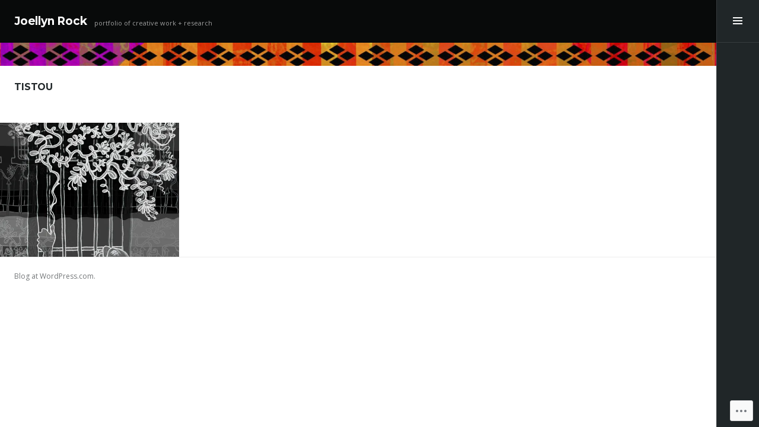

--- FILE ---
content_type: application/javascript
request_url: https://joellynrock.com/_static/??-eJyNzEsSAiEMANELGVKgpePC8iwOEzR8AjUB9fjqSpfu+zU+GvgqnaRjy+PKoujrnKtPis7YyVhQLi0TrHQ3O1xYO8ZvBLleFlpNYTFRN/jz6zcqpNjGjKSNafk4TdwgsyQI1Q+FwM+/XBjiO1fRd30uJ7uf7LR17niILxnJRf4=
body_size: 2180
content:
!function(e){var o={};function n(t){if(o[t])return o[t].exports;var r=o[t]={i:t,l:!1,exports:{}};return e[t].call(r.exports,r,r.exports,n),r.l=!0,r.exports}n.m=e,n.c=o,n.d=function(e,o,t){n.o(e,o)||Object.defineProperty(e,o,{enumerable:!0,get:t})},n.r=function(e){"undefined"!=typeof Symbol&&Symbol.toStringTag&&Object.defineProperty(e,Symbol.toStringTag,{value:"Module"}),Object.defineProperty(e,"__esModule",{value:!0})},n.t=function(e,o){if(1&o&&(e=n(e)),8&o)return e;if(4&o&&"object"==typeof e&&e&&e.__esModule)return e;var t=Object.create(null);if(n.r(t),Object.defineProperty(t,"default",{enumerable:!0,value:e}),2&o&&"string"!=typeof e)for(var r in e)n.d(t,r,function(o){return e[o]}.bind(null,r));return t},n.n=function(e){var o=e&&e.__esModule?function(){return e.default}:function(){return e};return n.d(o,"a",o),o},n.o=function(e,o){return Object.prototype.hasOwnProperty.call(e,o)},n.p="",n(n.s=273)}({273:function(e,o){!function(){"use strict";let e,o;function n(e){return new Promise((o,n)=>{const t=document.createElement("script");t.onload=()=>o(),t.onerror=e=>n(e),t.src=e,document.body.appendChild(t)})}function t(){if(e)return e;const o=window.wpcom_coblocks_js;return e=n(o.coblocks_lightbox_js),e}function r(){if(o)return o;window.wpcomJQueryUsageLoggerDisabled=!0;const e=window.wpcom_coblocks_js,t=window.jQuery?Promise.resolve():n(e.jquery_core_js).then(()=>n(e.jquery_migrate_js)),r=t.then(()=>window.imagesLoaded?Promise.resolve():n(e.imagesloaded_js)),c=t.then(()=>window.Masonry?Promise.resolve():n(e.masonry_js)),u=Promise.all([t,r,c]).then(()=>n(e.coblocks_masonry_js));return o=u,o}function c(){document.querySelector(".wp-block-coblocks-gallery-masonry")&&r(),document.querySelector(".has-lightbox")&&t(),document.body.classList.contains("block-editor-page")&&(r(),t())}"loading"!==document.readyState?c():document.addEventListener("DOMContentLoaded",c)}()}});;
( function() {
	var is_webkit = navigator.userAgent.toLowerCase().indexOf( 'webkit' ) > -1,
	    is_opera  = navigator.userAgent.toLowerCase().indexOf( 'opera' )  > -1,
	    is_ie     = navigator.userAgent.toLowerCase().indexOf( 'msie' )   > -1;

	if ( ( is_webkit || is_opera || is_ie ) && 'undefined' !== typeof( document.getElementById ) ) {
		var eventMethod = ( window.addEventListener ) ? 'addEventListener' : 'attachEvent';
		window[ eventMethod ]( 'hashchange', function() {
			var element = document.getElementById( location.hash.substring( 1 ) );

			if ( element ) {
				if ( ! /^(?:a|select|input|button|textarea)$/i.test( element.tagName ) )
					element.tabIndex = -1;

				element.focus();
			}
		}, false );
	}
})();
;
( function( $ ) {
	/*
	 * Add dropdown toggle that display child menu items.
	 */
	$( '.main-navigation .page_item_has_children > a, .main-navigation .menu-item-has-children > a' ).append( '<button class="dropdown-toggle" aria-expanded="false"/>' );

	$( '.dropdown-toggle' ).click( function( e ) {
		e.preventDefault();
		$( this ).toggleClass( 'toggle-on' );
		$( this ).parent().next( '.children, .sub-menu' ).toggleClass( 'toggle-on' );
		$( this ).attr( 'aria-expanded', $( this ).attr( 'aria-expanded' ) == 'false' ? 'true' : 'false');
	} );

	var sidebar_tabbable = $( '#sidebar a, #sidebar button, #sidebar input, #sidebar textarea, #sidebar select, #sidebar iframe, .dropdown-toggle' );

	/*
	 * Add attributes that are helpful for accessibility.
	 */
	$( '#sidebar' ).attr( 'aria-hidden', 'true' );
	$( '.sidebar-toggle' ).attr( 'tabindex', '13' );
	$( sidebar_tabbable ).attr( 'tabindex', '-1' );

	/*
	 * Sidebar toggle.
	 */
	$( '.sidebar-toggle' ).click( function( e ) {
		e.preventDefault();
		$( this ).toggleClass( 'toggle-on' );
		$( 'html' ).toggleClass( 'sidebar-open' );
		$( '#sidebar' ).attr( 'aria-hidden', $( '#sidebar' ).attr( 'aria-hidden' ) == 'false' ? 'true' : 'false');
		$( sidebar_tabbable ).attr( 'tabindex', $( sidebar_tabbable ).attr( 'tabindex' ) == '13' ? '-1' : '13' );
	} );

	/*
	 * Remove page-content on the portfolio page template when it's empty.
	 */
	$( '.page-template-page-templatesportfolio-page-php .page-content' ).each( function() {
		if ( ! $( this ).find( 'img' ).length && $.trim( $( this ).text() ) === '' ) {
			$( this ).remove();
		}
	} );

	/*
	 * Toggle hover class on hover. This is more reliable for iOS.
	 */
	function portfolio_hover() {

		var portfolio_item = $( '.post-type-archive-jetpack-portfolio .hentry, .tax-jetpack-portfolio-type .hentry, .tax-jetpack-portfolio-tag .hentry, .page-template-page-templatesportfolio-page-php .hentry, .project-navigation .hentry' );

		$( portfolio_item ).off( 'mouseenter' ).on( 'mouseenter', function() {
			$( this ).addClass( 'hover' );
		} );

		$( portfolio_item ).off( 'mouseleave' ).on( 'mouseleave', function() {
			$( this ).removeClass( 'hover' );
		} );

		/*
		 * Make sure the hover style stays when anchors inside are focused with a tab key.
		 */
		$( portfolio_item ).find( 'a:not(.image-link)' ).off( 'focus focusout' ).on( 'focus focusout', function() {
			$( this ).closest( '.hentry' ).toggleClass( 'hover' );
		} );
	}

	/*
	 * Move Sharedaddy after projects on portfolio page template.
	 */
	function move_sharedaddy() {
		$( '.page-template-page-templatesportfolio-page-php .page-content > .sharedaddy' ).wrapAll( '<div class="portfolio-sharedaddy" />' );

		$( '#main' ).append( $( '.portfolio-sharedaddy' ) );
	}

	/*
	 * Add a class to big image and caption >= 1272px.
	 */
	function big_image_class() {
		$( '.jetpack-portfolio .entry-content img, .format-image .entry-content img' ).each( function() {
			var img = $( this ),
			    caption = $( this ).closest( 'div' ),
			    new_img = new Image();

			new_img.src = img.attr( 'src' );

			$( new_img ).load( function() {
				var img_width = new_img.width;

				if ( img_width >= 1272 ) {
					$( img ).addClass( 'size-big' );
				}

				if ( caption.hasClass( 'wp-caption' ) && img_width >= 1272 ) {
					caption.addClass( 'caption-big' );
				}
			} );
		} );
	}

	function load_fuctions() {
		move_sharedaddy();
		big_image_class();
		portfolio_hover();
	}

	$( window ).load ( load_fuctions );

	$( document ).on( 'post-load', function() {
		portfolio_hover();
		setTimeout ( big_image_class, 500 );
	} );
} )( jQuery );
;
